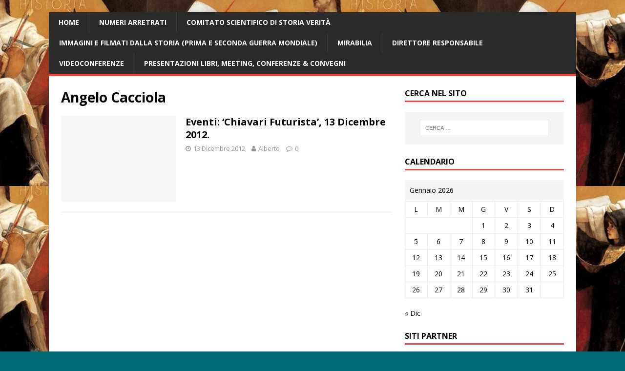

--- FILE ---
content_type: text/html; charset=UTF-8
request_url: https://www.storiaverita.org/tag/angelo-cacciola/
body_size: 11969
content:
<!DOCTYPE html>
<html class="no-js" lang="it-IT">
<head>
<meta charset="UTF-8">
<meta name="viewport" content="width=device-width, initial-scale=1.0">
<link rel="profile" href="http://gmpg.org/xfn/11" />
<title>Angelo Cacciola &#8211; &#039;Storia Verità&#039;</title>
<meta name='robots' content='max-image-preview:large' />
<link rel='dns-prefetch' href='//fonts.googleapis.com' />
<link rel="alternate" type="application/rss+xml" title="&#039;Storia Verità&#039; &raquo; Feed" href="https://www.storiaverita.org/feed/" />
<link rel="alternate" type="application/rss+xml" title="&#039;Storia Verità&#039; &raquo; Feed dei commenti" href="https://www.storiaverita.org/comments/feed/" />
<link rel="alternate" type="application/rss+xml" title="&#039;Storia Verità&#039; &raquo; Angelo Cacciola Feed del tag" href="https://www.storiaverita.org/tag/angelo-cacciola/feed/" />
<script type="text/javascript">
window._wpemojiSettings = {"baseUrl":"https:\/\/s.w.org\/images\/core\/emoji\/14.0.0\/72x72\/","ext":".png","svgUrl":"https:\/\/s.w.org\/images\/core\/emoji\/14.0.0\/svg\/","svgExt":".svg","source":{"concatemoji":"https:\/\/www.storiaverita.org\/wp-includes\/js\/wp-emoji-release.min.js?ver=6.2.8"}};
/*! This file is auto-generated */
!function(e,a,t){var n,r,o,i=a.createElement("canvas"),p=i.getContext&&i.getContext("2d");function s(e,t){p.clearRect(0,0,i.width,i.height),p.fillText(e,0,0);e=i.toDataURL();return p.clearRect(0,0,i.width,i.height),p.fillText(t,0,0),e===i.toDataURL()}function c(e){var t=a.createElement("script");t.src=e,t.defer=t.type="text/javascript",a.getElementsByTagName("head")[0].appendChild(t)}for(o=Array("flag","emoji"),t.supports={everything:!0,everythingExceptFlag:!0},r=0;r<o.length;r++)t.supports[o[r]]=function(e){if(p&&p.fillText)switch(p.textBaseline="top",p.font="600 32px Arial",e){case"flag":return s("\ud83c\udff3\ufe0f\u200d\u26a7\ufe0f","\ud83c\udff3\ufe0f\u200b\u26a7\ufe0f")?!1:!s("\ud83c\uddfa\ud83c\uddf3","\ud83c\uddfa\u200b\ud83c\uddf3")&&!s("\ud83c\udff4\udb40\udc67\udb40\udc62\udb40\udc65\udb40\udc6e\udb40\udc67\udb40\udc7f","\ud83c\udff4\u200b\udb40\udc67\u200b\udb40\udc62\u200b\udb40\udc65\u200b\udb40\udc6e\u200b\udb40\udc67\u200b\udb40\udc7f");case"emoji":return!s("\ud83e\udef1\ud83c\udffb\u200d\ud83e\udef2\ud83c\udfff","\ud83e\udef1\ud83c\udffb\u200b\ud83e\udef2\ud83c\udfff")}return!1}(o[r]),t.supports.everything=t.supports.everything&&t.supports[o[r]],"flag"!==o[r]&&(t.supports.everythingExceptFlag=t.supports.everythingExceptFlag&&t.supports[o[r]]);t.supports.everythingExceptFlag=t.supports.everythingExceptFlag&&!t.supports.flag,t.DOMReady=!1,t.readyCallback=function(){t.DOMReady=!0},t.supports.everything||(n=function(){t.readyCallback()},a.addEventListener?(a.addEventListener("DOMContentLoaded",n,!1),e.addEventListener("load",n,!1)):(e.attachEvent("onload",n),a.attachEvent("onreadystatechange",function(){"complete"===a.readyState&&t.readyCallback()})),(e=t.source||{}).concatemoji?c(e.concatemoji):e.wpemoji&&e.twemoji&&(c(e.twemoji),c(e.wpemoji)))}(window,document,window._wpemojiSettings);
</script>
<style type="text/css">
img.wp-smiley,
img.emoji {
	display: inline !important;
	border: none !important;
	box-shadow: none !important;
	height: 1em !important;
	width: 1em !important;
	margin: 0 0.07em !important;
	vertical-align: -0.1em !important;
	background: none !important;
	padding: 0 !important;
}
</style>
	<link rel='stylesheet' id='wp-block-library-css' href='https://www.storiaverita.org/wp-includes/css/dist/block-library/style.min.css?ver=6.2.8' type='text/css' media='all' />
<link rel='stylesheet' id='classic-theme-styles-css' href='https://www.storiaverita.org/wp-includes/css/classic-themes.min.css?ver=6.2.8' type='text/css' media='all' />
<style id='global-styles-inline-css' type='text/css'>
body{--wp--preset--color--black: #000000;--wp--preset--color--cyan-bluish-gray: #abb8c3;--wp--preset--color--white: #ffffff;--wp--preset--color--pale-pink: #f78da7;--wp--preset--color--vivid-red: #cf2e2e;--wp--preset--color--luminous-vivid-orange: #ff6900;--wp--preset--color--luminous-vivid-amber: #fcb900;--wp--preset--color--light-green-cyan: #7bdcb5;--wp--preset--color--vivid-green-cyan: #00d084;--wp--preset--color--pale-cyan-blue: #8ed1fc;--wp--preset--color--vivid-cyan-blue: #0693e3;--wp--preset--color--vivid-purple: #9b51e0;--wp--preset--gradient--vivid-cyan-blue-to-vivid-purple: linear-gradient(135deg,rgba(6,147,227,1) 0%,rgb(155,81,224) 100%);--wp--preset--gradient--light-green-cyan-to-vivid-green-cyan: linear-gradient(135deg,rgb(122,220,180) 0%,rgb(0,208,130) 100%);--wp--preset--gradient--luminous-vivid-amber-to-luminous-vivid-orange: linear-gradient(135deg,rgba(252,185,0,1) 0%,rgba(255,105,0,1) 100%);--wp--preset--gradient--luminous-vivid-orange-to-vivid-red: linear-gradient(135deg,rgba(255,105,0,1) 0%,rgb(207,46,46) 100%);--wp--preset--gradient--very-light-gray-to-cyan-bluish-gray: linear-gradient(135deg,rgb(238,238,238) 0%,rgb(169,184,195) 100%);--wp--preset--gradient--cool-to-warm-spectrum: linear-gradient(135deg,rgb(74,234,220) 0%,rgb(151,120,209) 20%,rgb(207,42,186) 40%,rgb(238,44,130) 60%,rgb(251,105,98) 80%,rgb(254,248,76) 100%);--wp--preset--gradient--blush-light-purple: linear-gradient(135deg,rgb(255,206,236) 0%,rgb(152,150,240) 100%);--wp--preset--gradient--blush-bordeaux: linear-gradient(135deg,rgb(254,205,165) 0%,rgb(254,45,45) 50%,rgb(107,0,62) 100%);--wp--preset--gradient--luminous-dusk: linear-gradient(135deg,rgb(255,203,112) 0%,rgb(199,81,192) 50%,rgb(65,88,208) 100%);--wp--preset--gradient--pale-ocean: linear-gradient(135deg,rgb(255,245,203) 0%,rgb(182,227,212) 50%,rgb(51,167,181) 100%);--wp--preset--gradient--electric-grass: linear-gradient(135deg,rgb(202,248,128) 0%,rgb(113,206,126) 100%);--wp--preset--gradient--midnight: linear-gradient(135deg,rgb(2,3,129) 0%,rgb(40,116,252) 100%);--wp--preset--duotone--dark-grayscale: url('#wp-duotone-dark-grayscale');--wp--preset--duotone--grayscale: url('#wp-duotone-grayscale');--wp--preset--duotone--purple-yellow: url('#wp-duotone-purple-yellow');--wp--preset--duotone--blue-red: url('#wp-duotone-blue-red');--wp--preset--duotone--midnight: url('#wp-duotone-midnight');--wp--preset--duotone--magenta-yellow: url('#wp-duotone-magenta-yellow');--wp--preset--duotone--purple-green: url('#wp-duotone-purple-green');--wp--preset--duotone--blue-orange: url('#wp-duotone-blue-orange');--wp--preset--font-size--small: 13px;--wp--preset--font-size--medium: 20px;--wp--preset--font-size--large: 36px;--wp--preset--font-size--x-large: 42px;--wp--preset--spacing--20: 0.44rem;--wp--preset--spacing--30: 0.67rem;--wp--preset--spacing--40: 1rem;--wp--preset--spacing--50: 1.5rem;--wp--preset--spacing--60: 2.25rem;--wp--preset--spacing--70: 3.38rem;--wp--preset--spacing--80: 5.06rem;--wp--preset--shadow--natural: 6px 6px 9px rgba(0, 0, 0, 0.2);--wp--preset--shadow--deep: 12px 12px 50px rgba(0, 0, 0, 0.4);--wp--preset--shadow--sharp: 6px 6px 0px rgba(0, 0, 0, 0.2);--wp--preset--shadow--outlined: 6px 6px 0px -3px rgba(255, 255, 255, 1), 6px 6px rgba(0, 0, 0, 1);--wp--preset--shadow--crisp: 6px 6px 0px rgba(0, 0, 0, 1);}:where(.is-layout-flex){gap: 0.5em;}body .is-layout-flow > .alignleft{float: left;margin-inline-start: 0;margin-inline-end: 2em;}body .is-layout-flow > .alignright{float: right;margin-inline-start: 2em;margin-inline-end: 0;}body .is-layout-flow > .aligncenter{margin-left: auto !important;margin-right: auto !important;}body .is-layout-constrained > .alignleft{float: left;margin-inline-start: 0;margin-inline-end: 2em;}body .is-layout-constrained > .alignright{float: right;margin-inline-start: 2em;margin-inline-end: 0;}body .is-layout-constrained > .aligncenter{margin-left: auto !important;margin-right: auto !important;}body .is-layout-constrained > :where(:not(.alignleft):not(.alignright):not(.alignfull)){max-width: var(--wp--style--global--content-size);margin-left: auto !important;margin-right: auto !important;}body .is-layout-constrained > .alignwide{max-width: var(--wp--style--global--wide-size);}body .is-layout-flex{display: flex;}body .is-layout-flex{flex-wrap: wrap;align-items: center;}body .is-layout-flex > *{margin: 0;}:where(.wp-block-columns.is-layout-flex){gap: 2em;}.has-black-color{color: var(--wp--preset--color--black) !important;}.has-cyan-bluish-gray-color{color: var(--wp--preset--color--cyan-bluish-gray) !important;}.has-white-color{color: var(--wp--preset--color--white) !important;}.has-pale-pink-color{color: var(--wp--preset--color--pale-pink) !important;}.has-vivid-red-color{color: var(--wp--preset--color--vivid-red) !important;}.has-luminous-vivid-orange-color{color: var(--wp--preset--color--luminous-vivid-orange) !important;}.has-luminous-vivid-amber-color{color: var(--wp--preset--color--luminous-vivid-amber) !important;}.has-light-green-cyan-color{color: var(--wp--preset--color--light-green-cyan) !important;}.has-vivid-green-cyan-color{color: var(--wp--preset--color--vivid-green-cyan) !important;}.has-pale-cyan-blue-color{color: var(--wp--preset--color--pale-cyan-blue) !important;}.has-vivid-cyan-blue-color{color: var(--wp--preset--color--vivid-cyan-blue) !important;}.has-vivid-purple-color{color: var(--wp--preset--color--vivid-purple) !important;}.has-black-background-color{background-color: var(--wp--preset--color--black) !important;}.has-cyan-bluish-gray-background-color{background-color: var(--wp--preset--color--cyan-bluish-gray) !important;}.has-white-background-color{background-color: var(--wp--preset--color--white) !important;}.has-pale-pink-background-color{background-color: var(--wp--preset--color--pale-pink) !important;}.has-vivid-red-background-color{background-color: var(--wp--preset--color--vivid-red) !important;}.has-luminous-vivid-orange-background-color{background-color: var(--wp--preset--color--luminous-vivid-orange) !important;}.has-luminous-vivid-amber-background-color{background-color: var(--wp--preset--color--luminous-vivid-amber) !important;}.has-light-green-cyan-background-color{background-color: var(--wp--preset--color--light-green-cyan) !important;}.has-vivid-green-cyan-background-color{background-color: var(--wp--preset--color--vivid-green-cyan) !important;}.has-pale-cyan-blue-background-color{background-color: var(--wp--preset--color--pale-cyan-blue) !important;}.has-vivid-cyan-blue-background-color{background-color: var(--wp--preset--color--vivid-cyan-blue) !important;}.has-vivid-purple-background-color{background-color: var(--wp--preset--color--vivid-purple) !important;}.has-black-border-color{border-color: var(--wp--preset--color--black) !important;}.has-cyan-bluish-gray-border-color{border-color: var(--wp--preset--color--cyan-bluish-gray) !important;}.has-white-border-color{border-color: var(--wp--preset--color--white) !important;}.has-pale-pink-border-color{border-color: var(--wp--preset--color--pale-pink) !important;}.has-vivid-red-border-color{border-color: var(--wp--preset--color--vivid-red) !important;}.has-luminous-vivid-orange-border-color{border-color: var(--wp--preset--color--luminous-vivid-orange) !important;}.has-luminous-vivid-amber-border-color{border-color: var(--wp--preset--color--luminous-vivid-amber) !important;}.has-light-green-cyan-border-color{border-color: var(--wp--preset--color--light-green-cyan) !important;}.has-vivid-green-cyan-border-color{border-color: var(--wp--preset--color--vivid-green-cyan) !important;}.has-pale-cyan-blue-border-color{border-color: var(--wp--preset--color--pale-cyan-blue) !important;}.has-vivid-cyan-blue-border-color{border-color: var(--wp--preset--color--vivid-cyan-blue) !important;}.has-vivid-purple-border-color{border-color: var(--wp--preset--color--vivid-purple) !important;}.has-vivid-cyan-blue-to-vivid-purple-gradient-background{background: var(--wp--preset--gradient--vivid-cyan-blue-to-vivid-purple) !important;}.has-light-green-cyan-to-vivid-green-cyan-gradient-background{background: var(--wp--preset--gradient--light-green-cyan-to-vivid-green-cyan) !important;}.has-luminous-vivid-amber-to-luminous-vivid-orange-gradient-background{background: var(--wp--preset--gradient--luminous-vivid-amber-to-luminous-vivid-orange) !important;}.has-luminous-vivid-orange-to-vivid-red-gradient-background{background: var(--wp--preset--gradient--luminous-vivid-orange-to-vivid-red) !important;}.has-very-light-gray-to-cyan-bluish-gray-gradient-background{background: var(--wp--preset--gradient--very-light-gray-to-cyan-bluish-gray) !important;}.has-cool-to-warm-spectrum-gradient-background{background: var(--wp--preset--gradient--cool-to-warm-spectrum) !important;}.has-blush-light-purple-gradient-background{background: var(--wp--preset--gradient--blush-light-purple) !important;}.has-blush-bordeaux-gradient-background{background: var(--wp--preset--gradient--blush-bordeaux) !important;}.has-luminous-dusk-gradient-background{background: var(--wp--preset--gradient--luminous-dusk) !important;}.has-pale-ocean-gradient-background{background: var(--wp--preset--gradient--pale-ocean) !important;}.has-electric-grass-gradient-background{background: var(--wp--preset--gradient--electric-grass) !important;}.has-midnight-gradient-background{background: var(--wp--preset--gradient--midnight) !important;}.has-small-font-size{font-size: var(--wp--preset--font-size--small) !important;}.has-medium-font-size{font-size: var(--wp--preset--font-size--medium) !important;}.has-large-font-size{font-size: var(--wp--preset--font-size--large) !important;}.has-x-large-font-size{font-size: var(--wp--preset--font-size--x-large) !important;}
.wp-block-navigation a:where(:not(.wp-element-button)){color: inherit;}
:where(.wp-block-columns.is-layout-flex){gap: 2em;}
.wp-block-pullquote{font-size: 1.5em;line-height: 1.6;}
</style>
<link rel='stylesheet' id='mh-google-fonts-css' href='https://fonts.googleapis.com/css?family=Open+Sans:400,400italic,700,600' type='text/css' media='all' />
<link rel='stylesheet' id='mh-magazine-lite-css' href='https://www.storiaverita.org/wp-content/themes/mh-magazine-lite/style.css?ver=2.9.2' type='text/css' media='all' />
<link rel='stylesheet' id='mh-font-awesome-css' href='https://www.storiaverita.org/wp-content/themes/mh-magazine-lite/includes/font-awesome.min.css' type='text/css' media='all' />
<script type='text/javascript' src='https://www.storiaverita.org/wp-includes/js/jquery/jquery.min.js?ver=3.6.4' id='jquery-core-js'></script>
<script type='text/javascript' src='https://www.storiaverita.org/wp-includes/js/jquery/jquery-migrate.min.js?ver=3.4.0' id='jquery-migrate-js'></script>
<script type='text/javascript' src='https://www.storiaverita.org/wp-content/themes/mh-magazine-lite/js/scripts.js?ver=2.9.2' id='mh-scripts-js'></script>
<link rel="https://api.w.org/" href="https://www.storiaverita.org/wp-json/" /><link rel="alternate" type="application/json" href="https://www.storiaverita.org/wp-json/wp/v2/tags/2052" /><link rel="EditURI" type="application/rsd+xml" title="RSD" href="https://www.storiaverita.org/xmlrpc.php?rsd" />
<link rel="wlwmanifest" type="application/wlwmanifest+xml" href="https://www.storiaverita.org/wp-includes/wlwmanifest.xml" />
<meta name="generator" content="WordPress 6.2.8" />
<!--[if lt IE 9]>
<script src="https://www.storiaverita.org/wp-content/themes/mh-magazine-lite/js/css3-mediaqueries.js"></script>
<![endif]-->
<style type="text/css" id="custom-background-css">
body.custom-background { background-color: #006b77; background-image: url("https://www.storiaverita.org/wp-content/uploads/2025/11/Nikolaos_Gyzis_-_Historia-678x381-1.jpg"); background-position: center top; background-size: auto; background-repeat: repeat; background-attachment: scroll; }
</style>
	<link rel="icon" href="https://www.storiaverita.org/wp-content/uploads/2018/02/cropped-favicon-32x32.png" sizes="32x32" />
<link rel="icon" href="https://www.storiaverita.org/wp-content/uploads/2018/02/cropped-favicon-192x192.png" sizes="192x192" />
<link rel="apple-touch-icon" href="https://www.storiaverita.org/wp-content/uploads/2018/02/cropped-favicon-180x180.png" />
<meta name="msapplication-TileImage" content="https://www.storiaverita.org/wp-content/uploads/2018/02/cropped-favicon-270x270.png" />
		<style type="text/css" id="wp-custom-css">
			.mh-header {
    background: #2A2A2A
}
.mh-header-text {
    text-transform: lowercase
}
.mh-header-title { font-size: 48px; font-size: 3rem; text-transform: capitalize; }
.mh-header-tagline { border-top: 0px; line-height: 0; padding-bottom: 10px; margin-bottom: 10px; }
		</style>
		</head>
<body id="mh-mobile" class="archive tag tag-angelo-cacciola tag-2052 custom-background mh-right-sb" itemscope="itemscope" itemtype="https://schema.org/WebPage">
<svg xmlns="http://www.w3.org/2000/svg" viewBox="0 0 0 0" width="0" height="0" focusable="false" role="none" style="visibility: hidden; position: absolute; left: -9999px; overflow: hidden;" ><defs><filter id="wp-duotone-dark-grayscale"><feColorMatrix color-interpolation-filters="sRGB" type="matrix" values=" .299 .587 .114 0 0 .299 .587 .114 0 0 .299 .587 .114 0 0 .299 .587 .114 0 0 " /><feComponentTransfer color-interpolation-filters="sRGB" ><feFuncR type="table" tableValues="0 0.49803921568627" /><feFuncG type="table" tableValues="0 0.49803921568627" /><feFuncB type="table" tableValues="0 0.49803921568627" /><feFuncA type="table" tableValues="1 1" /></feComponentTransfer><feComposite in2="SourceGraphic" operator="in" /></filter></defs></svg><svg xmlns="http://www.w3.org/2000/svg" viewBox="0 0 0 0" width="0" height="0" focusable="false" role="none" style="visibility: hidden; position: absolute; left: -9999px; overflow: hidden;" ><defs><filter id="wp-duotone-grayscale"><feColorMatrix color-interpolation-filters="sRGB" type="matrix" values=" .299 .587 .114 0 0 .299 .587 .114 0 0 .299 .587 .114 0 0 .299 .587 .114 0 0 " /><feComponentTransfer color-interpolation-filters="sRGB" ><feFuncR type="table" tableValues="0 1" /><feFuncG type="table" tableValues="0 1" /><feFuncB type="table" tableValues="0 1" /><feFuncA type="table" tableValues="1 1" /></feComponentTransfer><feComposite in2="SourceGraphic" operator="in" /></filter></defs></svg><svg xmlns="http://www.w3.org/2000/svg" viewBox="0 0 0 0" width="0" height="0" focusable="false" role="none" style="visibility: hidden; position: absolute; left: -9999px; overflow: hidden;" ><defs><filter id="wp-duotone-purple-yellow"><feColorMatrix color-interpolation-filters="sRGB" type="matrix" values=" .299 .587 .114 0 0 .299 .587 .114 0 0 .299 .587 .114 0 0 .299 .587 .114 0 0 " /><feComponentTransfer color-interpolation-filters="sRGB" ><feFuncR type="table" tableValues="0.54901960784314 0.98823529411765" /><feFuncG type="table" tableValues="0 1" /><feFuncB type="table" tableValues="0.71764705882353 0.25490196078431" /><feFuncA type="table" tableValues="1 1" /></feComponentTransfer><feComposite in2="SourceGraphic" operator="in" /></filter></defs></svg><svg xmlns="http://www.w3.org/2000/svg" viewBox="0 0 0 0" width="0" height="0" focusable="false" role="none" style="visibility: hidden; position: absolute; left: -9999px; overflow: hidden;" ><defs><filter id="wp-duotone-blue-red"><feColorMatrix color-interpolation-filters="sRGB" type="matrix" values=" .299 .587 .114 0 0 .299 .587 .114 0 0 .299 .587 .114 0 0 .299 .587 .114 0 0 " /><feComponentTransfer color-interpolation-filters="sRGB" ><feFuncR type="table" tableValues="0 1" /><feFuncG type="table" tableValues="0 0.27843137254902" /><feFuncB type="table" tableValues="0.5921568627451 0.27843137254902" /><feFuncA type="table" tableValues="1 1" /></feComponentTransfer><feComposite in2="SourceGraphic" operator="in" /></filter></defs></svg><svg xmlns="http://www.w3.org/2000/svg" viewBox="0 0 0 0" width="0" height="0" focusable="false" role="none" style="visibility: hidden; position: absolute; left: -9999px; overflow: hidden;" ><defs><filter id="wp-duotone-midnight"><feColorMatrix color-interpolation-filters="sRGB" type="matrix" values=" .299 .587 .114 0 0 .299 .587 .114 0 0 .299 .587 .114 0 0 .299 .587 .114 0 0 " /><feComponentTransfer color-interpolation-filters="sRGB" ><feFuncR type="table" tableValues="0 0" /><feFuncG type="table" tableValues="0 0.64705882352941" /><feFuncB type="table" tableValues="0 1" /><feFuncA type="table" tableValues="1 1" /></feComponentTransfer><feComposite in2="SourceGraphic" operator="in" /></filter></defs></svg><svg xmlns="http://www.w3.org/2000/svg" viewBox="0 0 0 0" width="0" height="0" focusable="false" role="none" style="visibility: hidden; position: absolute; left: -9999px; overflow: hidden;" ><defs><filter id="wp-duotone-magenta-yellow"><feColorMatrix color-interpolation-filters="sRGB" type="matrix" values=" .299 .587 .114 0 0 .299 .587 .114 0 0 .299 .587 .114 0 0 .299 .587 .114 0 0 " /><feComponentTransfer color-interpolation-filters="sRGB" ><feFuncR type="table" tableValues="0.78039215686275 1" /><feFuncG type="table" tableValues="0 0.94901960784314" /><feFuncB type="table" tableValues="0.35294117647059 0.47058823529412" /><feFuncA type="table" tableValues="1 1" /></feComponentTransfer><feComposite in2="SourceGraphic" operator="in" /></filter></defs></svg><svg xmlns="http://www.w3.org/2000/svg" viewBox="0 0 0 0" width="0" height="0" focusable="false" role="none" style="visibility: hidden; position: absolute; left: -9999px; overflow: hidden;" ><defs><filter id="wp-duotone-purple-green"><feColorMatrix color-interpolation-filters="sRGB" type="matrix" values=" .299 .587 .114 0 0 .299 .587 .114 0 0 .299 .587 .114 0 0 .299 .587 .114 0 0 " /><feComponentTransfer color-interpolation-filters="sRGB" ><feFuncR type="table" tableValues="0.65098039215686 0.40392156862745" /><feFuncG type="table" tableValues="0 1" /><feFuncB type="table" tableValues="0.44705882352941 0.4" /><feFuncA type="table" tableValues="1 1" /></feComponentTransfer><feComposite in2="SourceGraphic" operator="in" /></filter></defs></svg><svg xmlns="http://www.w3.org/2000/svg" viewBox="0 0 0 0" width="0" height="0" focusable="false" role="none" style="visibility: hidden; position: absolute; left: -9999px; overflow: hidden;" ><defs><filter id="wp-duotone-blue-orange"><feColorMatrix color-interpolation-filters="sRGB" type="matrix" values=" .299 .587 .114 0 0 .299 .587 .114 0 0 .299 .587 .114 0 0 .299 .587 .114 0 0 " /><feComponentTransfer color-interpolation-filters="sRGB" ><feFuncR type="table" tableValues="0.098039215686275 1" /><feFuncG type="table" tableValues="0 0.66274509803922" /><feFuncB type="table" tableValues="0.84705882352941 0.41960784313725" /><feFuncA type="table" tableValues="1 1" /></feComponentTransfer><feComposite in2="SourceGraphic" operator="in" /></filter></defs></svg><div class="mh-container mh-container-outer">
<div class="mh-header-mobile-nav mh-clearfix"></div>
<header class="mh-header" itemscope="itemscope" itemtype="https://schema.org/WPHeader">
	<div class="mh-container mh-container-inner mh-row mh-clearfix">
		<div class="mh-custom-header mh-clearfix">
</div>
	</div>
	<div class="mh-main-nav-wrap">
		<nav class="mh-navigation mh-main-nav mh-container mh-container-inner mh-clearfix" itemscope="itemscope" itemtype="https://schema.org/SiteNavigationElement">
			<div class="menu-articoli-pubblicati-container"><ul id="menu-articoli-pubblicati" class="menu"><li id="menu-item-59" class="menu-item menu-item-type-custom menu-item-object-custom menu-item-home menu-item-59"><a href="http://www.storiaverita.org/">Home</a></li>
<li id="menu-item-217" class="menu-item menu-item-type-post_type menu-item-object-page menu-item-217"><a href="https://www.storiaverita.org/numeri-arretrati/">Numeri arretrati</a></li>
<li id="menu-item-265" class="menu-item menu-item-type-post_type menu-item-object-page menu-item-265"><a href="https://www.storiaverita.org/comitato-scientifico/">Comitato Scientifico di Storia Verità</a></li>
<li id="menu-item-4068" class="menu-item menu-item-type-post_type menu-item-object-page menu-item-4068"><a href="https://www.storiaverita.org/immagini-e-filmati-dalla-storia/">Immagini e filmati dalla Storia (Prima e Seconda Guerra Mondiale)</a></li>
<li id="menu-item-3907" class="menu-item menu-item-type-post_type menu-item-object-page menu-item-3907"><a href="https://www.storiaverita.org/mirabilia/">Mirabilia</a></li>
<li id="menu-item-4353" class="menu-item menu-item-type-post_type menu-item-object-page menu-item-4353"><a href="https://www.storiaverita.org/direttore-responsabile-di-storia-verita-alberto-rosselli/">Direttore responsabile</a></li>
<li id="menu-item-3711" class="menu-item menu-item-type-post_type menu-item-object-page menu-item-3711"><a href="https://www.storiaverita.org/video/">Videoconferenze</a></li>
<li id="menu-item-5043" class="menu-item menu-item-type-post_type menu-item-object-page menu-item-5043"><a href="https://www.storiaverita.org/immagini-di-presentazione-libri-meeting-conferenze-convegni/">Presentazioni libri, meeting, conferenze &#038; convegni</a></li>
</ul></div>		</nav>
	</div>
</header><div class="mh-wrapper mh-clearfix">
	<div id="main-content" class="mh-loop mh-content" role="main">			<header class="page-header"><h1 class="page-title">Angelo Cacciola</h1>			</header><article class="mh-loop-item mh-clearfix post-1709 post type-post status-publish format-standard hentry category-arte-spettacolo tag-alberto-rosselli tag-alfio-krancic tag-angelo-cacciola tag-balla tag-carmelo-ferlito tag-chiavari tag-chiavari-futurista tag-depero tag-enzo-cipriano tag-firenze tag-futurismo tag-gino-salvi tag-laura-varvelli tag-ligurpress tag-luciano-garibaldi tag-marcello-veneziani tag-marco-cimmino tag-marinetti tag-massimiliano-afiero tag-massimo-mariotti tag-maurizio-cabona tag-monica-iughetti tag-nuova-aurora-editrice tag-paolo-boz tag-perez tag-piero-vassallo tag-primo-siena tag-settimo-sigillo tag-storia-verita tag-tommaso-romano">
	<figure class="mh-loop-thumb">
		<a href="https://www.storiaverita.org/2012/12/13/eventi-chiavari-futurista-13-dicembre-2012/"><img class="mh-image-placeholder" src="https://www.storiaverita.org/wp-content/themes/mh-magazine-lite/images/placeholder-medium.png" alt="Nessuna immagine" />		</a>
	</figure>
	<div class="mh-loop-content mh-clearfix">
		<header class="mh-loop-header">
			<h3 class="entry-title mh-loop-title">
				<a href="https://www.storiaverita.org/2012/12/13/eventi-chiavari-futurista-13-dicembre-2012/" rel="bookmark">
					Eventi: &#8216;Chiavari Futurista&#8217;, 13 Dicembre 2012.				</a>
			</h3>
			<div class="mh-meta mh-loop-meta">
				<span class="mh-meta-date updated"><i class="fa fa-clock-o"></i>13 Dicembre 2012</span>
<span class="mh-meta-author author vcard"><i class="fa fa-user"></i><a class="fn" href="https://www.storiaverita.org/author/alberto/">Alberto</a></span>
<span class="mh-meta-comments"><i class="fa fa-comment-o"></i><a class="mh-comment-count-link" href="https://www.storiaverita.org/2012/12/13/eventi-chiavari-futurista-13-dicembre-2012/#mh-comments">0</a></span>
			</div>
		</header>
		<div class="mh-loop-excerpt">
			<div class="mh-excerpt"></div>		</div>
	</div>
</article>	</div>
	<aside class="mh-widget-col-1 mh-sidebar" itemscope="itemscope" itemtype="https://schema.org/WPSideBar"><div id="search-3" class="mh-widget widget_search"><h4 class="mh-widget-title"><span class="mh-widget-title-inner">Cerca nel sito</span></h4><form role="search" method="get" class="search-form" action="https://www.storiaverita.org/">
				<label>
					<span class="screen-reader-text">Ricerca per:</span>
					<input type="search" class="search-field" placeholder="Cerca &hellip;" value="" name="s" />
				</label>
				<input type="submit" class="search-submit" value="Cerca" />
			</form></div><div id="calendar-7" class="mh-widget widget_calendar"><h4 class="mh-widget-title"><span class="mh-widget-title-inner">Calendario</span></h4><div id="calendar_wrap" class="calendar_wrap"><table id="wp-calendar" class="wp-calendar-table">
	<caption>Gennaio 2026</caption>
	<thead>
	<tr>
		<th scope="col" title="lunedì">L</th>
		<th scope="col" title="martedì">M</th>
		<th scope="col" title="mercoledì">M</th>
		<th scope="col" title="giovedì">G</th>
		<th scope="col" title="venerdì">V</th>
		<th scope="col" title="sabato">S</th>
		<th scope="col" title="domenica">D</th>
	</tr>
	</thead>
	<tbody>
	<tr>
		<td colspan="3" class="pad">&nbsp;</td><td>1</td><td>2</td><td>3</td><td>4</td>
	</tr>
	<tr>
		<td>5</td><td>6</td><td>7</td><td>8</td><td>9</td><td>10</td><td>11</td>
	</tr>
	<tr>
		<td>12</td><td>13</td><td>14</td><td>15</td><td>16</td><td>17</td><td>18</td>
	</tr>
	<tr>
		<td>19</td><td>20</td><td>21</td><td>22</td><td>23</td><td>24</td><td id="today">25</td>
	</tr>
	<tr>
		<td>26</td><td>27</td><td>28</td><td>29</td><td>30</td><td>31</td>
		<td class="pad" colspan="1">&nbsp;</td>
	</tr>
	</tbody>
	</table><nav aria-label="Mesi precedenti e successivi" class="wp-calendar-nav">
		<span class="wp-calendar-nav-prev"><a href="https://www.storiaverita.org/2025/12/">&laquo; Dic</a></span>
		<span class="pad">&nbsp;</span>
		<span class="wp-calendar-nav-next">&nbsp;</span>
	</nav></div></div><div id="nav_menu-10" class="mh-widget widget_nav_menu"><h4 class="mh-widget-title"><span class="mh-widget-title-inner">Siti Partner</span></h4><div class="menu-siti-partner-container"><ul id="menu-siti-partner" class="menu"><li id="menu-item-4707" class="menu-item menu-item-type-custom menu-item-object-custom menu-item-4707"><a href="https://istitutoteseo.it/">istitutoteseo.it</a></li>
<li id="menu-item-4708" class="menu-item menu-item-type-custom menu-item-object-custom menu-item-4708"><a href="http://www.italiastorica.com/">italiastorica.com</a></li>
<li id="menu-item-4709" class="menu-item menu-item-type-custom menu-item-object-custom menu-item-4709"><a href="http://www.tuttostoria.net/">tuttostoria.net</a></li>
<li id="menu-item-4710" class="menu-item menu-item-type-custom menu-item-object-custom menu-item-4710"><a href="http://www.nuovarivistastorica.it">nuovarivistastorica.it</a></li>
<li id="menu-item-4711" class="menu-item menu-item-type-custom menu-item-object-custom menu-item-4711"><a href="https://www.estoria.it">estoria.it</a></li>
<li id="menu-item-4712" class="menu-item menu-item-type-custom menu-item-object-custom menu-item-4712"><a href="https://www.fondazioneprimoli.it/">fondazioneprimoli.it</a></li>
<li id="menu-item-4713" class="menu-item menu-item-type-custom menu-item-object-custom menu-item-4713"><a href="https://www.rivistailborghese.it/">rivistailborghese.it</a></li>
<li id="menu-item-4714" class="menu-item menu-item-type-custom menu-item-object-custom menu-item-4714"><a href="https://www.ilnuovoarengario.it/">ilnuovoarengario.it</a></li>
<li id="menu-item-4715" class="menu-item menu-item-type-custom menu-item-object-custom menu-item-4715"><a href="http://www.zatik.com/fastnewsitalia.asp">zatik.com/fastnewsitalia</a></li>
<li id="menu-item-4716" class="menu-item menu-item-type-custom menu-item-object-custom menu-item-4716"><a href="https://www.consulpress.eu/">consulpress.eu</a></li>
<li id="menu-item-4717" class="menu-item menu-item-type-custom menu-item-object-custom menu-item-4717"><a href="https://www.lafolla.it/">lafolla.it</a></li>
<li id="menu-item-4718" class="menu-item menu-item-type-custom menu-item-object-custom menu-item-4718"><a href="https://almaghrebiya.it">almaghrebiya.it</a></li>
<li id="menu-item-4719" class="menu-item menu-item-type-custom menu-item-object-custom menu-item-4719"><a href="https://www.akribeia.fr">akribeia.fr</a></li>
<li id="menu-item-4720" class="menu-item menu-item-type-custom menu-item-object-custom menu-item-4720"><a href="https://www.radicicristiane.it/">radicicristiane.it</a></li>
<li id="menu-item-4721" class="menu-item menu-item-type-custom menu-item-object-custom menu-item-4721"><a href="http://www.aracneeditrice.it">aracneeditrice.it</a></li>
<li id="menu-item-4722" class="menu-item menu-item-type-custom menu-item-object-custom menu-item-4722"><a href="http://www.centrostuditaliani.org">centrostuditaliani.org</a></li>
<li id="menu-item-4723" class="menu-item menu-item-type-custom menu-item-object-custom menu-item-4723"><a href="https://www.fedecultura.com/">fedecultura.com</a></li>
<li id="menu-item-4724" class="menu-item menu-item-type-custom menu-item-object-custom menu-item-4724"><a href="https://mattioli1885.com/">mattioli1885.com</a></li>
<li id="menu-item-4725" class="menu-item menu-item-type-custom menu-item-object-custom menu-item-4725"><a href="http://www.edizionithule.it/">edizionithule.it</a></li>
<li id="menu-item-4726" class="menu-item menu-item-type-custom menu-item-object-custom menu-item-4726"><a href="http://www.storico.org">storico.org</a></li>
<li id="menu-item-4727" class="menu-item menu-item-type-custom menu-item-object-custom menu-item-4727"><a href="http://www.libreriaeuropa.it/">libreriaeuropa.it</a></li>
<li id="menu-item-4728" class="menu-item menu-item-type-custom menu-item-object-custom menu-item-4728"><a href="http://carlogambesciametapolitics2puntozero.blogspot.com/">carlogambesciametapolitics2puntozero</a></li>
<li id="menu-item-4729" class="menu-item menu-item-type-custom menu-item-object-custom menu-item-4729"><a href="http://pierovassallo.blogspot.com/">pierovassallo.blogspot.com</a></li>
</ul></div></div><div id="categories-5" class="mh-widget widget_categories"><h4 class="mh-widget-title"><span class="mh-widget-title-inner">Categorie</span></h4>
			<ul>
					<li class="cat-item cat-item-3475"><a href="https://www.storiaverita.org/category/antropologia-etnologia-protostoria/">Antropologia, Etnologia</a>
</li>
	<li class="cat-item cat-item-1"><a href="https://www.storiaverita.org/category/arte-spettacolo/">Cinema &amp; Teatro</a>
</li>
	<li class="cat-item cat-item-3383"><a href="https://www.storiaverita.org/category/comunicazioni-redazionali/">Comunicazioni redazionali</a>
</li>
	<li class="cat-item cat-item-192"><a href="https://www.storiaverita.org/category/convegni/">Eventi &amp; Convegni</a>
</li>
	<li class="cat-item cat-item-3474"><a href="https://www.storiaverita.org/category/filosofia/">Filosofia</a>
</li>
	<li class="cat-item cat-item-4186"><a href="https://www.storiaverita.org/category/letteratura-storia/">Letteratura &amp; Storia</a>
</li>
	<li class="cat-item cat-item-3549"><a href="https://www.storiaverita.org/category/militaria/">Militaria</a>
</li>
	<li class="cat-item cat-item-3473"><a href="https://www.storiaverita.org/category/mirabilia/">Mirabilia</a>
</li>
	<li class="cat-item cat-item-3384"><a href="https://www.storiaverita.org/category/varie/">Miscellanea</a>
</li>
	<li class="cat-item cat-item-189"><a href="https://www.storiaverita.org/category/news-dallitalia-e-dal-mondo/">News dall&#039;Italia e dal mondo</a>
</li>
	<li class="cat-item cat-item-3247"><a href="https://www.storiaverita.org/category/altre-materie/">Politologia, Politica, Economia, Geopolitica</a>
</li>
	<li class="cat-item cat-item-4185"><a href="https://www.storiaverita.org/category/protostoria/">Protostoria</a>
</li>
	<li class="cat-item cat-item-202"><a href="https://www.storiaverita.org/category/recensioni/">Recensioni</a>
</li>
	<li class="cat-item cat-item-4584"><a href="https://www.storiaverita.org/category/religione-2/">Religione</a>
</li>
	<li class="cat-item cat-item-3258"><a href="https://www.storiaverita.org/category/religione/">Religione &amp; Metafisica</a>
</li>
	<li class="cat-item cat-item-3387"><a href="https://www.storiaverita.org/category/scuola-universita/">Scuola &amp; Università</a>
</li>
	<li class="cat-item cat-item-3334"><a href="https://www.storiaverita.org/category/storia-antica/">Storia Antica</a>
</li>
	<li class="cat-item cat-item-3337"><a href="https://www.storiaverita.org/category/storia-contemporanea/">Storia Contemporanea</a>
</li>
	<li class="cat-item cat-item-3990"><a href="https://www.storiaverita.org/category/storia-e-arte/">Storia e Arte</a>
</li>
	<li class="cat-item cat-item-3335"><a href="https://www.storiaverita.org/category/storia-medioevale/">Storia Medioevale</a>
</li>
	<li class="cat-item cat-item-3336"><a href="https://www.storiaverita.org/category/storia-moderna/">Storia Moderna</a>
</li>
	<li class="cat-item cat-item-3472"><a href="https://www.storiaverita.org/category/tecnologie/">Tecnologie, Scienza</a>
</li>
			</ul>

			</div><div id="nav_menu-5" class="mh-widget widget_nav_menu"><h4 class="mh-widget-title"><span class="mh-widget-title-inner">Social Network</span></h4><div class="menu-social-container"><ul id="menu-social" class="menu"><li id="menu-item-2510" class="menu-item menu-item-type-custom menu-item-object-custom menu-item-2510"><a href="http://weltanschau.blogspot.com/2013/08/blog-post.html">Blog di Alberto Rosselli</a></li>
<li id="menu-item-2426" class="menu-item menu-item-type-custom menu-item-object-custom menu-item-2426"><a href="https://www.facebook.com/bebe.rosselli">Alberto Rosselli su Facebook</a></li>
<li id="menu-item-2520" class="menu-item menu-item-type-custom menu-item-object-custom menu-item-2520"><a href="https://twitter.com/ogaela">Twitter di Alberto Rosselli</a></li>
</ul></div></div><div id="tag_cloud-6" class="mh-widget widget_tag_cloud"><h4 class="mh-widget-title"><span class="mh-widget-title-inner">Tag</span></h4><div class="tagcloud"><a href="https://www.storiaverita.org/tag/alberto-rosselli/" class="tag-cloud-link tag-link-5 tag-link-position-1" style="font-size: 12px;">Alberto Rosselli</a>
<a href="https://www.storiaverita.org/tag/alfio-krancic/" class="tag-cloud-link tag-link-283 tag-link-position-2" style="font-size: 12px;">Alfio Krancic</a>
<a href="https://www.storiaverita.org/tag/andrea-lombardi/" class="tag-cloud-link tag-link-3102 tag-link-position-3" style="font-size: 12px;">Andrea Lombardi</a>
<a href="https://www.storiaverita.org/tag/carmelo-ferlito/" class="tag-cloud-link tag-link-39 tag-link-position-4" style="font-size: 12px;">Carmelo Ferlito</a>
<a href="https://www.storiaverita.org/tag/domus-cultura/" class="tag-cloud-link tag-link-2884 tag-link-position-5" style="font-size: 12px;">Domus cultura</a>
<a href="https://www.storiaverita.org/tag/domus-orobica/" class="tag-cloud-link tag-link-4958 tag-link-position-6" style="font-size: 12px;">Domus Orobica</a>
<a href="https://www.storiaverita.org/tag/enzo-cipriano/" class="tag-cloud-link tag-link-241 tag-link-position-7" style="font-size: 12px;">Enzo Cipriano</a>
<a href="https://www.storiaverita.org/tag/fabio-bozzo/" class="tag-cloud-link tag-link-1972 tag-link-position-8" style="font-size: 12px;">Fabio Bozzo</a>
<a href="https://www.storiaverita.org/tag/firenze/" class="tag-cloud-link tag-link-399 tag-link-position-9" style="font-size: 12px;">Firenze</a>
<a href="https://www.storiaverita.org/tag/genova/" class="tag-cloud-link tag-link-164 tag-link-position-10" style="font-size: 12px;">Genova</a>
<a href="https://www.storiaverita.org/tag/gino-salvi/" class="tag-cloud-link tag-link-168 tag-link-position-11" style="font-size: 12px;">Gino Salvi</a>
<a href="https://www.storiaverita.org/tag/il-giornale/" class="tag-cloud-link tag-link-632 tag-link-position-12" style="font-size: 12px;">Il Giornale</a>
<a href="https://www.storiaverita.org/tag/italia-storica/" class="tag-cloud-link tag-link-1237 tag-link-position-13" style="font-size: 12px;">Italia Storica</a>
<a href="https://www.storiaverita.org/tag/laura-varvelli/" class="tag-cloud-link tag-link-470 tag-link-position-14" style="font-size: 12px;">Laura Varvelli</a>
<a href="https://www.storiaverita.org/tag/libero/" class="tag-cloud-link tag-link-645 tag-link-position-15" style="font-size: 12px;">Libero</a>
<a href="https://www.storiaverita.org/tag/ligurpress/" class="tag-cloud-link tag-link-377 tag-link-position-16" style="font-size: 12px;">Ligurpress</a>
<a href="https://www.storiaverita.org/tag/lorenzo-somigli/" class="tag-cloud-link tag-link-3111 tag-link-position-17" style="font-size: 12px;">Lorenzo Somigli</a>
<a href="https://www.storiaverita.org/tag/luciano-garibaldi/" class="tag-cloud-link tag-link-524 tag-link-position-18" style="font-size: 12px;">Luciano Garibaldi</a>
<a href="https://www.storiaverita.org/tag/marcello-veneziani/" class="tag-cloud-link tag-link-516 tag-link-position-19" style="font-size: 12px;">Marcello Veneziani</a>
<a href="https://www.storiaverita.org/tag/marco-cimmino/" class="tag-cloud-link tag-link-79 tag-link-position-20" style="font-size: 12px;">Marco Cimmino</a>
<a href="https://www.storiaverita.org/tag/massimiliano-afiero/" class="tag-cloud-link tag-link-436 tag-link-position-21" style="font-size: 12px;">Massimiliano Afiero</a>
<a href="https://www.storiaverita.org/tag/massimo-mariotti/" class="tag-cloud-link tag-link-548 tag-link-position-22" style="font-size: 12px;">Massimo Mariotti</a>
<a href="https://www.storiaverita.org/tag/mattioli-1885/" class="tag-cloud-link tag-link-550 tag-link-position-23" style="font-size: 12px;">Mattioli 1885</a>
<a href="https://www.storiaverita.org/tag/maurizio-cabona/" class="tag-cloud-link tag-link-407 tag-link-position-24" style="font-size: 12px;">Maurizio Cabona</a>
<a href="https://www.storiaverita.org/tag/miriam-pastorino/" class="tag-cloud-link tag-link-626 tag-link-position-25" style="font-size: 12px;">Miriam Pastorino</a>
<a href="https://www.storiaverita.org/tag/monica-iughetti/" class="tag-cloud-link tag-link-289 tag-link-position-26" style="font-size: 12px;">Monica Iughetti</a>
<a href="https://www.storiaverita.org/tag/nuova-aurora-editrice/" class="tag-cloud-link tag-link-232 tag-link-position-27" style="font-size: 12px;">Nuova Aurora Editrice</a>
<a href="https://www.storiaverita.org/tag/nuovo-arengario/" class="tag-cloud-link tag-link-2952 tag-link-position-28" style="font-size: 12px;">Nuovo Arengario</a>
<a href="https://www.storiaverita.org/tag/paolo-boz/" class="tag-cloud-link tag-link-998 tag-link-position-29" style="font-size: 12px;">Paolo Boz</a>
<a href="https://www.storiaverita.org/tag/paolo-deotto/" class="tag-cloud-link tag-link-1064 tag-link-position-30" style="font-size: 12px;">Paolo Deotto</a>
<a href="https://www.storiaverita.org/tag/piero-vassallo/" class="tag-cloud-link tag-link-108 tag-link-position-31" style="font-size: 12px;">Piero Vassallo</a>
<a href="https://www.storiaverita.org/tag/prima-guerra-mondiale/" class="tag-cloud-link tag-link-84 tag-link-position-32" style="font-size: 12px;">Prima Guerra Mondiale</a>
<a href="https://www.storiaverita.org/tag/primo-siena/" class="tag-cloud-link tag-link-234 tag-link-position-33" style="font-size: 12px;">Primo Siena</a>
<a href="https://www.storiaverita.org/tag/roberto-de-mattei/" class="tag-cloud-link tag-link-235 tag-link-position-34" style="font-size: 12px;">Roberto De Mattei</a>
<a href="https://www.storiaverita.org/tag/roberto-mauriello/" class="tag-cloud-link tag-link-395 tag-link-position-35" style="font-size: 12px;">Roberto Mauriello</a>
<a href="https://www.storiaverita.org/tag/roberto-roggero/" class="tag-cloud-link tag-link-3101 tag-link-position-36" style="font-size: 12px;">Roberto Roggero</a>
<a href="https://www.storiaverita.org/tag/russia/" class="tag-cloud-link tag-link-840 tag-link-position-37" style="font-size: 12px;">Russia</a>
<a href="https://www.storiaverita.org/tag/seconda-guerra-mondiale/" class="tag-cloud-link tag-link-177 tag-link-position-38" style="font-size: 12px;">Seconda Guerra Mondiale</a>
<a href="https://www.storiaverita.org/tag/settimo-sigillo/" class="tag-cloud-link tag-link-346 tag-link-position-39" style="font-size: 12px;">Settimo Sigillo</a>
<a href="https://www.storiaverita.org/tag/storia-verita/" class="tag-cloud-link tag-link-136 tag-link-position-40" style="font-size: 12px;">Storia Verita</a>
<a href="https://www.storiaverita.org/tag/storia-verita-2/" class="tag-cloud-link tag-link-2826 tag-link-position-41" style="font-size: 12px;">Storia Verità</a>
<a href="https://www.storiaverita.org/tag/tazebao/" class="tag-cloud-link tag-link-4083 tag-link-position-42" style="font-size: 12px;">Tazebao</a>
<a href="https://www.storiaverita.org/tag/tommaso-romano/" class="tag-cloud-link tag-link-484 tag-link-position-43" style="font-size: 12px;">Tommaso Romano</a>
<a href="https://www.storiaverita.org/tag/turchia/" class="tag-cloud-link tag-link-158 tag-link-position-44" style="font-size: 12px;">Turchia</a>
<a href="https://www.storiaverita.org/tag/tuttostoria/" class="tag-cloud-link tag-link-1247 tag-link-position-45" style="font-size: 12px;">Tuttostoria</a></div>
</div><div id="linkcat-4983" class="mh-widget widget_links"><h4 class="mh-widget-title"><span class="mh-widget-title-inner">Atropologia</span></h4>
	<ul class='xoxo blogroll'>
<li><a href="https://www.youtube.com/live/VSkSKYlDbkk" title="Canale youtube di Storia">&quot;Omnibus&quot; di Stefano Poma</a></li>

	</ul>
</div>
<div id="linkcat-48" class="mh-widget widget_links"><h4 class="mh-widget-title"><span class="mh-widget-title-inner">Cultura ed Editoria</span></h4>
	<ul class='xoxo blogroll'>
<li><a href="https://www.tricolore-italia.com/html/agenzia.asp">Agenzia Tricolore</a></li>
<li><a href="http://www.analisidifesa.it/" rel="noopener" title="Magazine su difesa e conflitti contemporanei. (in Italiano ed Inglese)" target="_blank">Analisi e Difesa</a></li>
<li><a href="https://www.aracne.tv">Aracne TV</a></li>
<li><a href="http://www.ariannaeditrice.it/">Arianna Editrice</a></li>
<li><a href="http://www.identitaeuropea.it/">Associazione Culturale Identità Europea</a></li>
<li><a href="http://voltarpaginagenova.blogspot.com/">Blog Voltar Pagina</a></li>
<li><a href="http://www.centroitalicum.it/index.php">Centro Culturale Italicum</a></li>
<li><a href="http://www.centrostudifederici.org/">Centro Studi Giuseppe Federici</a></li>
<li><a href="http://www.centrostudilaruna.it">Centro Studi La Runa</a></li>
<li><a href="http://www.comunitaarmena.it/">Comunità Armena Roma</a></li>
<li><a href="https://www.consulpress.eu/">Consulpress Roma</a></li>
<li><a href="https://www.corrispondenzaromana.it">Corrispondenza romana</a></li>
<li><a href="https://domusorobica.com/" title="Radio Libera con supporto youtube di approfondimenti storici, politici e culturali.">Domus Orobica</a></li>
<li><a href="http://www.edizionichillemi.com/">Edizioni Chillemi</a></li>
<li><a href="http://www.novantico.com/">Edizioni Novantico</a></li>
<li><a href="http://www.libreriaeuropa.it/">Edizioni Settimo Sigillo</a></li>
<li><a href="http://fedecultura.com/default.aspx">Fede &amp; Cultura Edizioni</a></li>
<li><a href="http://www.federazioneitaliaisraele.it/IT/HomePage">Federazione delle Associazioni Italia &#8211; Israele</a></li>
<li><a href="http://www.giorgioperlasca.it/default.aspx">Fondazione Giorgio Perlasca</a></li>
<li><a href="http://www.pimfortuynfoundation.info/">Fondazione Pim Fortuyn</a></li>
<li><a href="http://www.giovanninoguareschi.com/">Giovannino Guareschi</a></li>
<li><a href="http://www.il-borghese.it/">Il Borghese</a></li>
<li><a href="http://www.archivioluce.com/archivio/">Istituto Luce</a></li>
<li><a href="https://www.italiaisraeletoday.it">Italia Israele Today</a></li>
<li><a href="http://www.leg.it/index.html">La Goriziana Editrice</a></li>
<li><a href="https://www.libriliguria.it">Ligurpress</a></li>
<li><a href="https://www.pensieroetradizione.it/">Pensiero e Tradizione</a></li>
<li><a href="http://pierangelovassallo.blogspot.com/">Piero Vassallo</a></li>
<li><a href="https://www.fenice-europa.eu/index.php/radio-fenice" title="Radio Libera di approfondimenti storici, politici e culturali.">Radio Fenice</a></li>
<li><a href="https://mlbressani.wixsite.com">Sito web letterario di Maria Luisa Bressani</a></li>
<li><a href="http://www.identitanazionale.it/stco_5001.php">Storia &amp; Identità</a></li>
<li><a href="http://www.tricolore-italia.com">Tricolore Agenzia</a></li>
<li><a href="http://www.zatik.com/">Zatik, Associazione Amicizia Italo-Armena</a></li>

	</ul>
</div>
<div id="linkcat-43" class="mh-widget widget_links"><h4 class="mh-widget-title"><span class="mh-widget-title-inner">Esercito et similia</span></h4>
	<ul class='xoxo blogroll'>
<li><a href="http://www.carabinieri.it" rel="noopener" title="Sito ufficiali dell’Arma" target="_blank">Arma dei Carabinieri</a></li>
<li><a href="http://www.assonazbrigatasassari.it/" title=" Associazione Nazionale ‘Brigata Sassari’.">Associazione Nazionale ‘Brigata Sassari’</a></li>
<li><a href="http://www.brigatafolgore.com/" title="Brigata Folgore">Brigata Folgore</a></li>
<li><a href="http://www.esercito.difesa.it" rel="noopener" target="_blank">Esercito Italiano</a></li>
<li><a href="http://www.marina.difesa.it" rel="noopener" title="Sito ufficiale della Marina Militare Italiana." target="_blank">Marina Militare Italiana</a></li>

	</ul>
</div>
<div id="linkcat-4980" class="mh-widget widget_links"><h4 class="mh-widget-title"><span class="mh-widget-title-inner">Media</span></h4>
	<ul class='xoxo blogroll'>
<li><a href="https://domusorobica.com/" title="Radio Libera con supporto youtube di approfondimenti storici, politici e culturali.">Domus Orobica</a></li>
<li><a href="https://domusorobica.com/">Domus Orobica</a></li>
<li><a href="https://www.fenice-europa.eu/index.php/radio-fenice" title="Radio Libera di approfondimenti storici, politici e culturali.">Radio Fenice</a></li>
<li><a href="https://fenice-europa.eu/">Radio Fenice</a></li>
<li><a href="http://www.tricolore-italia.com">Tricolore Agenzia</a></li>

	</ul>
</div>
<div id="linkcat-47" class="mh-widget widget_links"><h4 class="mh-widget-title"><span class="mh-widget-title-inner">Militaria</span></h4>
	<ul class='xoxo blogroll'>
<li><a href="http://www.analisidifesa.it/" rel="noopener" title="Magazine su difesa e conflitti contemporanei. (in Italiano ed Inglese)" target="_blank">Analisi e Difesa</a></li>
<li><a href="http://www.libreriamilitareares.it/">Libreria Militare Ares</a></li>
<li><a href="http://www.regioesercito.it/">Regio Esercito</a></li>

	</ul>
</div>
<div id="linkcat-28" class="mh-widget widget_links"><h4 class="mh-widget-title"><span class="mh-widget-title-inner">Politica</span></h4>
	<ul class='xoxo blogroll'>
<li><a href="https://www.tricolore-italia.com/html/agenzia.asp">Agenzia Tricolore</a></li>
<li><a href="http://www.alleanzacattolica.org/" rel="noopener" target="_blank">Alleanza Cattolica</a></li>
<li><a href="http://www.analisidifesa.it/" rel="noopener" title="Magazine su difesa e conflitti contemporanei. (in Italiano ed Inglese)" target="_blank">Analisi e Difesa</a></li>
<li><a href="http://www.loccidentale.it/">L&#039;Occidentale</a></li>
<li><a href="https://www.ilnuovoarengario.it/">Nuovo Arengario</a></li>

	</ul>
</div>
<div id="linkcat-29" class="mh-widget widget_links"><h4 class="mh-widget-title"><span class="mh-widget-title-inner">Religione</span></h4>
	<ul class='xoxo blogroll'>
<li><a href="http://www.alleanzacattolica.org/" rel="noopener" target="_blank">Alleanza Cattolica</a></li>
<li><a href="http://www.centrostudifederici.org/">Centro Studi Giuseppe Federici</a></li>
<li><a href="http://www.comunitaarmena.it/">Comunità Armena Roma</a></li>
<li><a href="https://www.corrispondenzaromana.it">Corrispondenza romana</a></li>
<li><a href="http://www.sturzo.it/site/it-IT/Menu_principale/Istituto_Luigi_Sturzo/">Istituto Luigi Sturzo</a></li>
<li><a href="https://www.italiaisraeletoday.it">Italia Israele Today</a></li>
<li><a href="https://www.ilnuovoarengario.it/">Nuovo Arengario</a></li>

	</ul>
</div>
<div id="linkcat-2" class="mh-widget widget_links"><h4 class="mh-widget-title"><span class="mh-widget-title-inner">Siti storici</span></h4>
	<ul class='xoxo blogroll'>
<li><a href="https://www.tricolore-italia.com/html/agenzia.asp">Agenzia Tricolore</a></li>
<li><a href="http://www.lib.byu.edu/~rdh/wwi" title="Il più fornito archivio sulla Prima Guerra Mondiale (In Inglese)">Archivio documenti sulla Prima Guerra Mondiale</a></li>
<li><a href="https://www.google.com/search?client=firefox-b-d&#038;q=Italia+Storica">Associazione Culturale “ITALIA Storica”</a></li>
<li><a href="http://carlogambesciametapolitics2puntozero.blogspot.com/">Blog di Carlo Gambescia</a></li>
<li><a href="http://www.comunitaarmena.it/">Comunità Armena Roma</a></li>
<li><a href="http://www.angelfire.com/de/Cerskus/english/links1.html">Crimini sovietici in Lituania e Movimento resistenziale lituano anticomunista</a></li>
<li><a href="https://www.google.com/search?client=firefox-b-d&#038;q=Cultura+Identit%C3%A0">Cultura Identità</a></li>
<li><a href="http://www.dodecaneso.org/">Dodecaneso</a></li>
<li><a href="http://www.zatik.com/genocidio.asp">Genocidio Armeno 1915-1916</a></li>
<li><a href="https://www.barbadillo.it/">Il Barbadillo</a></li>
<li><a href="http://xoomer.virgilio.it/histria/">Istria</a></li>
<li><a href="https://www.google.com/search?client=firefox-b-d&#038;q=Italia+Storica">Italia Storica</a></li>
<li><a href="http://www.italian-samizdat.com">Italian Samizdat</a></li>
<li><a href="http://www.grandeguerra.com" rel="noopener" title="Sito contenente immagini della Prima Guerra Mondiale (In Italiano)" target="_blank">La Grande Guerra</a></li>
<li><a href="http://www.libreriaeuropa.it/ricerca.asp?editoreid=4">Libreria Europa</a></li>
<li><a href="http://www.occupationmuseum.lv/">Movimento resistenziale lettone antisovietico</a></li>
<li><a href="http://www.muziejai.lt/Marijampole/Partizanu_muziejus.en.htm">Movimento resistenziale lituano antisovietico</a></li>
<li><a href="http://www.spauda.lt/voruta/kronika/chronicl.htm">Movimento resistenziale lituano antisovietico Cronaca</a></li>
<li><a href="http://www.encyclopediaofukraine.com/display.asp?AddButton=pagesUKUkrainianInsurgentArmy.htm">Movimento resistenziale ucraino anti tedesco e antisovietico</a></li>
<li><a href="http://necropolisgulag.altervista.org/">Necropolis: crimini comunisti nella Storia</a></li>
<li><a href="https://www.youtube.com/channel/UCXals8yTEzntDT4a6X6WwoQ" title="Network di approfondimenti storici, politici e culturali">Network Giovanna Canzano</a></li>
<li><a href="http://www.nuovarivistastorica.it/?page_id=1459%20">Nuova Rivista Storica</a></li>
<li><a href="http://www.olokaustos.org/geo/index.htm">Olokaustos</a></li>
<li><a href="https://www.pensieroetradizione.it/it/home">Pensiero e Tradizione</a></li>
<li><a href="https://www.provitaefamiglia.it/">Pro Vita &amp; Famiglia</a></li>
<li><a href="https://www.liberoquotidiano.it/">Quotidiano Libero</a></li>
<li><a href="https://www.fenice-europa.eu/index.php/radio-fenice/trasmissioni-in-diretta-radio-fenice">Radio Fenice</a></li>
<li><a href="http://www.okupatsioon.ee/">Resistenza antisovietica in Estonia</a></li>
<li><a href="https://www.ricognizioni.it">Ricognizioni</a></li>
<li><a href="https://www.lafolla.it/">Rivista telematica La Folla</a></li>
<li><a href="http://www.staraldo.com/secondaguerramondiale/default.htm">Seconda Guerra Mondiale Documenti</a></li>
<li><a href="http://www.europaorientale.net/index.htm" rel="noopener" title="Benvenuti in www.europaorientale.net, il sito diretto da Michele Rallo e consacrato alla storia contemporanea dell’Europa Orientale, dal Congresso di Vienna ad oggi." target="_blank">Storia contemporanea dell&#039;Europa Orientale e centro Orientale</a></li>
<li><a href="https://storiainrete.com/">Storia in Rete</a></li>
<li><a href="http://www.storialibera.it/">Storia Libera</a></li>
<li><a href="http://www.tuttostoria.net">Tutto Storia</a></li>
<li><a href="http://upa.com.ua/">UPA Movimento Nazionalista Ucraino</a></li>

	</ul>
</div>
<div id="linkcat-5311" class="mh-widget widget_links"><h4 class="mh-widget-title"><span class="mh-widget-title-inner">Sociologia</span></h4>
	<ul class='xoxo blogroll'>
<li><a href="https://fenice-europa.eu/">Radio Fenice</a></li>

	</ul>
</div>
</aside></div>
<footer class="mh-footer" itemscope="itemscope" itemtype="https://schema.org/WPFooter">
<div class="mh-container mh-container-inner mh-footer-widgets mh-row mh-clearfix">
<div class="mh-col-1-4 mh-widget-col-1 mh-footer-4-cols  mh-footer-area mh-footer-1">
<div id="custom_html-3" class="widget_text mh-footer-widget widget_custom_html"><div class="textwidget custom-html-widget"><div id="nav_menu-7" class="mh-footer-widget widget_nav_menu">
<h6 class="mh-widget-title mh-footer-widget-title"><span class="mh-widget-title-inner mh-footer-widget-title-inner">Navigazione</span></h6>
<div class="menu-articoli-pubblicati-container">
<ul style="list-style: none; margin-left: 0px;" id="menu-articoli-pubblicati-1" class="menu">
<li class="menu-item menu-item-type-custom menu-item-object-custom current-menu-item current_page_item menu-item-home menu-item-59"><a href="http://www.storiaverita.org/">Home</a></li>
<li class="menu-item menu-item-type-taxonomy menu-item-object-category menu-item-57"><a href="http://www.storiaverita.org/category/articoli-pubblicati/">Articoli</a></li>
<li class="menu-item menu-item-type-post_type menu-item-object-page menu-item-217"><a href="http://www.storiaverita.org/numeri-arretrati/">Numeri arretrati</a></li>
<li class="menu-item menu-item-type-post_type menu-item-object-page menu-item-265"><a href="http://www.storiaverita.org/comitato-scientifico/">Comitato Scientifico</a></li>
</ul>
</div></div></div></div></div>
<div class="mh-col-1-4 mh-widget-col-1 mh-footer-4-cols  mh-footer-area mh-footer-2">
<div id="pages-3" class="mh-footer-widget widget_pages"><h6 class="mh-widget-title mh-footer-widget-title"><span class="mh-widget-title-inner mh-footer-widget-title-inner">Storia Verità</span></h6>
			<ul>
				<li class="page_item page-item-5258"><a href="https://www.storiaverita.org/storia-verita-entra-a-fare-parte-del-network-culturale-cultura-identita-di-andrea-lombardi/">&#8216;Storia Verità&#8217; entra a fare parte del &#8216;network&#8217; culturale &#8216;Cultura &#8211; Identità&#8217;. Di Andrea Lombardi.</a></li>
<li class="page_item page-item-620"><a href="https://www.storiaverita.org/recensioni/">Alcune cover della testata Storia Verità</a></li>
<li class="page_item page-item-6956"><a href="https://www.storiaverita.org/chi-siamo/">Chi siamo.</a></li>
<li class="page_item page-item-4330"><a href="https://www.storiaverita.org/direttore-responsabile-di-storia-verita-alberto-rosselli/">Direttore responsabile di &#8216;Storia Verità&#8217;: Alberto Rosselli.</a></li>
<li class="page_item page-item-4527"><a href="https://www.storiaverita.org/hanno-collaborato-e-collaborano-con-storia-verita-la-redazione/">Hanno collaborato e collaborano con &#8216;Storia Verità&#8217;</a></li>
<li class="page_item page-item-4063"><a href="https://www.storiaverita.org/immagini-e-filmati-dalla-storia/">Immagini e filmati dalla Storia (Prima e Seconda Guerra Mondiale)</a></li>
<li class="page_item page-item-3902"><a href="https://www.storiaverita.org/mirabilia/">Mirabilia</a></li>
<li class="page_item page-item-5018"><a href="https://www.storiaverita.org/immagini-di-presentazione-libri-meeting-conferenze-convegni/">Presentazioni libri, meeting, conferenze &#038; convegni</a></li>
<li class="page_item page-item-3708"><a href="https://www.storiaverita.org/video/">Videoconferenze</a></li>
			</ul>

			</div></div>
<div class="mh-col-1-4 mh-widget-col-1 mh-footer-4-cols  mh-footer-area mh-footer-3">
<div id="custom_html-2" class="widget_text mh-footer-widget widget_custom_html"><div class="textwidget custom-html-widget"><div id="nav_menu-7" class="mh-footer-widget widget_nav_menu">
<h6 class="mh-widget-title mh-footer-widget-title"><span class="mh-widget-title-inner mh-footer-widget-title-inner">Abbonamento</span></h6>
<div class="menu-articoli-pubblicati-container">
<ul style="list-style: none; margin-left: 0px;" id="menu-articoli-pubblicati-1" class="menu">
<li class="menu-item menu-item-type-post_type menu-item-object-page menu-item-2515"><a href="http://www.storiaverita.org/category/abbonamento/">Indicazioni per abbonarsi alla rivista</a></li>
</ul>
</div></div></div></div></div>
<div class="mh-col-1-4 mh-widget-col-1 mh-footer-4-cols  mh-footer-area mh-footer-4">
<div id="nav_menu-9" class="mh-footer-widget widget_nav_menu"><h6 class="mh-widget-title mh-footer-widget-title"><span class="mh-widget-title-inner mh-footer-widget-title-inner">Social Network</span></h6><div class="menu-social-container"><ul id="menu-social-1" class="menu"><li class="menu-item menu-item-type-custom menu-item-object-custom menu-item-2510"><a href="http://weltanschau.blogspot.com/2013/08/blog-post.html">Blog di Alberto Rosselli</a></li>
<li class="menu-item menu-item-type-custom menu-item-object-custom menu-item-2426"><a href="https://www.facebook.com/bebe.rosselli">Alberto Rosselli su Facebook</a></li>
<li class="menu-item menu-item-type-custom menu-item-object-custom menu-item-2520"><a href="https://twitter.com/ogaela">Twitter di Alberto Rosselli</a></li>
</ul></div></div></div>
</div>
</footer>
<div class="mh-copyright-wrap">
	<div class="mh-container mh-container-inner mh-clearfix">
		<p class="mh-copyright">Copyright &copy; 2026 | <a href="https://www.storiaverita.org" rel="nofollow">storiaverita.org</a></p>
	</div>
</div>
</div><!-- .mh-container-outer -->
</body>
</html>